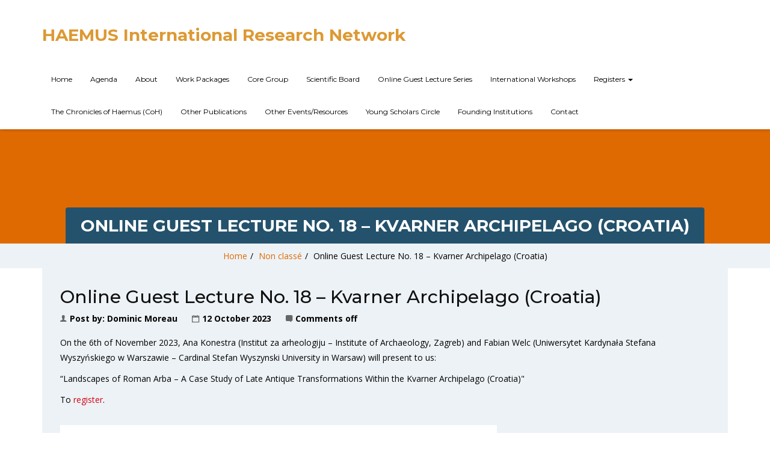

--- FILE ---
content_type: text/html; charset=UTF-8
request_url: https://haemus-network.univ-lille.fr/2023/10/online-guest-lecture-no-18-kvaner-archipelago-croatia/
body_size: 9485
content:
<!doctype html>
<html lang="en-US">
<head>
    <meta charset="UTF-8">
    <meta name="viewport" content="width=device-width, initial-scale=1">
    <link rel="profile" href="http://gmpg.org/xfn/11">

    <title>Online Guest Lecture No. 18 – Kvarner Archipelago (Croatia) &#8211; HAEMUS International Research Network</title>
<meta name='robots' content='max-image-preview:large' />
<link rel='dns-prefetch' href='//fonts.googleapis.com' />
<link rel='preconnect' href='https://fonts.gstatic.com' crossorigin />
<link rel="alternate" type="application/rss+xml" title="HAEMUS International Research Network &raquo; Feed" href="https://haemus-network.univ-lille.fr/feed/" />
<link rel="alternate" type="application/rss+xml" title="HAEMUS International Research Network &raquo; Comments Feed" href="https://haemus-network.univ-lille.fr/comments/feed/" />
<link rel="alternate" title="oEmbed (JSON)" type="application/json+oembed" href="https://haemus-network.univ-lille.fr/wp-json/oembed/1.0/embed?url=https%3A%2F%2Fhaemus-network.univ-lille.fr%2F2023%2F10%2Fonline-guest-lecture-no-18-kvaner-archipelago-croatia%2F" />
<link rel="alternate" title="oEmbed (XML)" type="text/xml+oembed" href="https://haemus-network.univ-lille.fr/wp-json/oembed/1.0/embed?url=https%3A%2F%2Fhaemus-network.univ-lille.fr%2F2023%2F10%2Fonline-guest-lecture-no-18-kvaner-archipelago-croatia%2F&#038;format=xml" />
<style id='wp-img-auto-sizes-contain-inline-css' type='text/css'>
img:is([sizes=auto i],[sizes^="auto," i]){contain-intrinsic-size:3000px 1500px}
/*# sourceURL=wp-img-auto-sizes-contain-inline-css */
</style>
<style id='wp-emoji-styles-inline-css' type='text/css'>

	img.wp-smiley, img.emoji {
		display: inline !important;
		border: none !important;
		box-shadow: none !important;
		height: 1em !important;
		width: 1em !important;
		margin: 0 0.07em !important;
		vertical-align: -0.1em !important;
		background: none !important;
		padding: 0 !important;
	}
/*# sourceURL=wp-emoji-styles-inline-css */
</style>
<style id='wp-block-library-inline-css' type='text/css'>
:root{--wp-block-synced-color:#7a00df;--wp-block-synced-color--rgb:122,0,223;--wp-bound-block-color:var(--wp-block-synced-color);--wp-editor-canvas-background:#ddd;--wp-admin-theme-color:#007cba;--wp-admin-theme-color--rgb:0,124,186;--wp-admin-theme-color-darker-10:#006ba1;--wp-admin-theme-color-darker-10--rgb:0,107,160.5;--wp-admin-theme-color-darker-20:#005a87;--wp-admin-theme-color-darker-20--rgb:0,90,135;--wp-admin-border-width-focus:2px}@media (min-resolution:192dpi){:root{--wp-admin-border-width-focus:1.5px}}.wp-element-button{cursor:pointer}:root .has-very-light-gray-background-color{background-color:#eee}:root .has-very-dark-gray-background-color{background-color:#313131}:root .has-very-light-gray-color{color:#eee}:root .has-very-dark-gray-color{color:#313131}:root .has-vivid-green-cyan-to-vivid-cyan-blue-gradient-background{background:linear-gradient(135deg,#00d084,#0693e3)}:root .has-purple-crush-gradient-background{background:linear-gradient(135deg,#34e2e4,#4721fb 50%,#ab1dfe)}:root .has-hazy-dawn-gradient-background{background:linear-gradient(135deg,#faaca8,#dad0ec)}:root .has-subdued-olive-gradient-background{background:linear-gradient(135deg,#fafae1,#67a671)}:root .has-atomic-cream-gradient-background{background:linear-gradient(135deg,#fdd79a,#004a59)}:root .has-nightshade-gradient-background{background:linear-gradient(135deg,#330968,#31cdcf)}:root .has-midnight-gradient-background{background:linear-gradient(135deg,#020381,#2874fc)}:root{--wp--preset--font-size--normal:16px;--wp--preset--font-size--huge:42px}.has-regular-font-size{font-size:1em}.has-larger-font-size{font-size:2.625em}.has-normal-font-size{font-size:var(--wp--preset--font-size--normal)}.has-huge-font-size{font-size:var(--wp--preset--font-size--huge)}.has-text-align-center{text-align:center}.has-text-align-left{text-align:left}.has-text-align-right{text-align:right}.has-fit-text{white-space:nowrap!important}#end-resizable-editor-section{display:none}.aligncenter{clear:both}.items-justified-left{justify-content:flex-start}.items-justified-center{justify-content:center}.items-justified-right{justify-content:flex-end}.items-justified-space-between{justify-content:space-between}.screen-reader-text{border:0;clip-path:inset(50%);height:1px;margin:-1px;overflow:hidden;padding:0;position:absolute;width:1px;word-wrap:normal!important}.screen-reader-text:focus{background-color:#ddd;clip-path:none;color:#444;display:block;font-size:1em;height:auto;left:5px;line-height:normal;padding:15px 23px 14px;text-decoration:none;top:5px;width:auto;z-index:100000}html :where(.has-border-color){border-style:solid}html :where([style*=border-top-color]){border-top-style:solid}html :where([style*=border-right-color]){border-right-style:solid}html :where([style*=border-bottom-color]){border-bottom-style:solid}html :where([style*=border-left-color]){border-left-style:solid}html :where([style*=border-width]){border-style:solid}html :where([style*=border-top-width]){border-top-style:solid}html :where([style*=border-right-width]){border-right-style:solid}html :where([style*=border-bottom-width]){border-bottom-style:solid}html :where([style*=border-left-width]){border-left-style:solid}html :where(img[class*=wp-image-]){height:auto;max-width:100%}:where(figure){margin:0 0 1em}html :where(.is-position-sticky){--wp-admin--admin-bar--position-offset:var(--wp-admin--admin-bar--height,0px)}@media screen and (max-width:600px){html :where(.is-position-sticky){--wp-admin--admin-bar--position-offset:0px}}

/*# sourceURL=wp-block-library-inline-css */
</style><style id='global-styles-inline-css' type='text/css'>
:root{--wp--preset--aspect-ratio--square: 1;--wp--preset--aspect-ratio--4-3: 4/3;--wp--preset--aspect-ratio--3-4: 3/4;--wp--preset--aspect-ratio--3-2: 3/2;--wp--preset--aspect-ratio--2-3: 2/3;--wp--preset--aspect-ratio--16-9: 16/9;--wp--preset--aspect-ratio--9-16: 9/16;--wp--preset--color--black: #000000;--wp--preset--color--cyan-bluish-gray: #abb8c3;--wp--preset--color--white: #ffffff;--wp--preset--color--pale-pink: #f78da7;--wp--preset--color--vivid-red: #cf2e2e;--wp--preset--color--luminous-vivid-orange: #ff6900;--wp--preset--color--luminous-vivid-amber: #fcb900;--wp--preset--color--light-green-cyan: #7bdcb5;--wp--preset--color--vivid-green-cyan: #00d084;--wp--preset--color--pale-cyan-blue: #8ed1fc;--wp--preset--color--vivid-cyan-blue: #0693e3;--wp--preset--color--vivid-purple: #9b51e0;--wp--preset--gradient--vivid-cyan-blue-to-vivid-purple: linear-gradient(135deg,rgb(6,147,227) 0%,rgb(155,81,224) 100%);--wp--preset--gradient--light-green-cyan-to-vivid-green-cyan: linear-gradient(135deg,rgb(122,220,180) 0%,rgb(0,208,130) 100%);--wp--preset--gradient--luminous-vivid-amber-to-luminous-vivid-orange: linear-gradient(135deg,rgb(252,185,0) 0%,rgb(255,105,0) 100%);--wp--preset--gradient--luminous-vivid-orange-to-vivid-red: linear-gradient(135deg,rgb(255,105,0) 0%,rgb(207,46,46) 100%);--wp--preset--gradient--very-light-gray-to-cyan-bluish-gray: linear-gradient(135deg,rgb(238,238,238) 0%,rgb(169,184,195) 100%);--wp--preset--gradient--cool-to-warm-spectrum: linear-gradient(135deg,rgb(74,234,220) 0%,rgb(151,120,209) 20%,rgb(207,42,186) 40%,rgb(238,44,130) 60%,rgb(251,105,98) 80%,rgb(254,248,76) 100%);--wp--preset--gradient--blush-light-purple: linear-gradient(135deg,rgb(255,206,236) 0%,rgb(152,150,240) 100%);--wp--preset--gradient--blush-bordeaux: linear-gradient(135deg,rgb(254,205,165) 0%,rgb(254,45,45) 50%,rgb(107,0,62) 100%);--wp--preset--gradient--luminous-dusk: linear-gradient(135deg,rgb(255,203,112) 0%,rgb(199,81,192) 50%,rgb(65,88,208) 100%);--wp--preset--gradient--pale-ocean: linear-gradient(135deg,rgb(255,245,203) 0%,rgb(182,227,212) 50%,rgb(51,167,181) 100%);--wp--preset--gradient--electric-grass: linear-gradient(135deg,rgb(202,248,128) 0%,rgb(113,206,126) 100%);--wp--preset--gradient--midnight: linear-gradient(135deg,rgb(2,3,129) 0%,rgb(40,116,252) 100%);--wp--preset--font-size--small: 13px;--wp--preset--font-size--medium: 20px;--wp--preset--font-size--large: 36px;--wp--preset--font-size--x-large: 42px;--wp--preset--spacing--20: 0.44rem;--wp--preset--spacing--30: 0.67rem;--wp--preset--spacing--40: 1rem;--wp--preset--spacing--50: 1.5rem;--wp--preset--spacing--60: 2.25rem;--wp--preset--spacing--70: 3.38rem;--wp--preset--spacing--80: 5.06rem;--wp--preset--shadow--natural: 6px 6px 9px rgba(0, 0, 0, 0.2);--wp--preset--shadow--deep: 12px 12px 50px rgba(0, 0, 0, 0.4);--wp--preset--shadow--sharp: 6px 6px 0px rgba(0, 0, 0, 0.2);--wp--preset--shadow--outlined: 6px 6px 0px -3px rgb(255, 255, 255), 6px 6px rgb(0, 0, 0);--wp--preset--shadow--crisp: 6px 6px 0px rgb(0, 0, 0);}:where(.is-layout-flex){gap: 0.5em;}:where(.is-layout-grid){gap: 0.5em;}body .is-layout-flex{display: flex;}.is-layout-flex{flex-wrap: wrap;align-items: center;}.is-layout-flex > :is(*, div){margin: 0;}body .is-layout-grid{display: grid;}.is-layout-grid > :is(*, div){margin: 0;}:where(.wp-block-columns.is-layout-flex){gap: 2em;}:where(.wp-block-columns.is-layout-grid){gap: 2em;}:where(.wp-block-post-template.is-layout-flex){gap: 1.25em;}:where(.wp-block-post-template.is-layout-grid){gap: 1.25em;}.has-black-color{color: var(--wp--preset--color--black) !important;}.has-cyan-bluish-gray-color{color: var(--wp--preset--color--cyan-bluish-gray) !important;}.has-white-color{color: var(--wp--preset--color--white) !important;}.has-pale-pink-color{color: var(--wp--preset--color--pale-pink) !important;}.has-vivid-red-color{color: var(--wp--preset--color--vivid-red) !important;}.has-luminous-vivid-orange-color{color: var(--wp--preset--color--luminous-vivid-orange) !important;}.has-luminous-vivid-amber-color{color: var(--wp--preset--color--luminous-vivid-amber) !important;}.has-light-green-cyan-color{color: var(--wp--preset--color--light-green-cyan) !important;}.has-vivid-green-cyan-color{color: var(--wp--preset--color--vivid-green-cyan) !important;}.has-pale-cyan-blue-color{color: var(--wp--preset--color--pale-cyan-blue) !important;}.has-vivid-cyan-blue-color{color: var(--wp--preset--color--vivid-cyan-blue) !important;}.has-vivid-purple-color{color: var(--wp--preset--color--vivid-purple) !important;}.has-black-background-color{background-color: var(--wp--preset--color--black) !important;}.has-cyan-bluish-gray-background-color{background-color: var(--wp--preset--color--cyan-bluish-gray) !important;}.has-white-background-color{background-color: var(--wp--preset--color--white) !important;}.has-pale-pink-background-color{background-color: var(--wp--preset--color--pale-pink) !important;}.has-vivid-red-background-color{background-color: var(--wp--preset--color--vivid-red) !important;}.has-luminous-vivid-orange-background-color{background-color: var(--wp--preset--color--luminous-vivid-orange) !important;}.has-luminous-vivid-amber-background-color{background-color: var(--wp--preset--color--luminous-vivid-amber) !important;}.has-light-green-cyan-background-color{background-color: var(--wp--preset--color--light-green-cyan) !important;}.has-vivid-green-cyan-background-color{background-color: var(--wp--preset--color--vivid-green-cyan) !important;}.has-pale-cyan-blue-background-color{background-color: var(--wp--preset--color--pale-cyan-blue) !important;}.has-vivid-cyan-blue-background-color{background-color: var(--wp--preset--color--vivid-cyan-blue) !important;}.has-vivid-purple-background-color{background-color: var(--wp--preset--color--vivid-purple) !important;}.has-black-border-color{border-color: var(--wp--preset--color--black) !important;}.has-cyan-bluish-gray-border-color{border-color: var(--wp--preset--color--cyan-bluish-gray) !important;}.has-white-border-color{border-color: var(--wp--preset--color--white) !important;}.has-pale-pink-border-color{border-color: var(--wp--preset--color--pale-pink) !important;}.has-vivid-red-border-color{border-color: var(--wp--preset--color--vivid-red) !important;}.has-luminous-vivid-orange-border-color{border-color: var(--wp--preset--color--luminous-vivid-orange) !important;}.has-luminous-vivid-amber-border-color{border-color: var(--wp--preset--color--luminous-vivid-amber) !important;}.has-light-green-cyan-border-color{border-color: var(--wp--preset--color--light-green-cyan) !important;}.has-vivid-green-cyan-border-color{border-color: var(--wp--preset--color--vivid-green-cyan) !important;}.has-pale-cyan-blue-border-color{border-color: var(--wp--preset--color--pale-cyan-blue) !important;}.has-vivid-cyan-blue-border-color{border-color: var(--wp--preset--color--vivid-cyan-blue) !important;}.has-vivid-purple-border-color{border-color: var(--wp--preset--color--vivid-purple) !important;}.has-vivid-cyan-blue-to-vivid-purple-gradient-background{background: var(--wp--preset--gradient--vivid-cyan-blue-to-vivid-purple) !important;}.has-light-green-cyan-to-vivid-green-cyan-gradient-background{background: var(--wp--preset--gradient--light-green-cyan-to-vivid-green-cyan) !important;}.has-luminous-vivid-amber-to-luminous-vivid-orange-gradient-background{background: var(--wp--preset--gradient--luminous-vivid-amber-to-luminous-vivid-orange) !important;}.has-luminous-vivid-orange-to-vivid-red-gradient-background{background: var(--wp--preset--gradient--luminous-vivid-orange-to-vivid-red) !important;}.has-very-light-gray-to-cyan-bluish-gray-gradient-background{background: var(--wp--preset--gradient--very-light-gray-to-cyan-bluish-gray) !important;}.has-cool-to-warm-spectrum-gradient-background{background: var(--wp--preset--gradient--cool-to-warm-spectrum) !important;}.has-blush-light-purple-gradient-background{background: var(--wp--preset--gradient--blush-light-purple) !important;}.has-blush-bordeaux-gradient-background{background: var(--wp--preset--gradient--blush-bordeaux) !important;}.has-luminous-dusk-gradient-background{background: var(--wp--preset--gradient--luminous-dusk) !important;}.has-pale-ocean-gradient-background{background: var(--wp--preset--gradient--pale-ocean) !important;}.has-electric-grass-gradient-background{background: var(--wp--preset--gradient--electric-grass) !important;}.has-midnight-gradient-background{background: var(--wp--preset--gradient--midnight) !important;}.has-small-font-size{font-size: var(--wp--preset--font-size--small) !important;}.has-medium-font-size{font-size: var(--wp--preset--font-size--medium) !important;}.has-large-font-size{font-size: var(--wp--preset--font-size--large) !important;}.has-x-large-font-size{font-size: var(--wp--preset--font-size--x-large) !important;}
/*# sourceURL=global-styles-inline-css */
</style>

<style id='classic-theme-styles-inline-css' type='text/css'>
/*! This file is auto-generated */
.wp-block-button__link{color:#fff;background-color:#32373c;border-radius:9999px;box-shadow:none;text-decoration:none;padding:calc(.667em + 2px) calc(1.333em + 2px);font-size:1.125em}.wp-block-file__button{background:#32373c;color:#fff;text-decoration:none}
/*# sourceURL=/wp-includes/css/classic-themes.min.css */
</style>
<link rel='stylesheet' id='sequence-theme-basic-css' href='https://haemus-network.univ-lille.fr/wp-content/plugins/academix-core/assets/css/sequence-theme.basic.min.css?ver=6.9' type='text/css' media='all' />
<link rel='stylesheet' id='ekko-lightbox-css' href='https://haemus-network.univ-lille.fr/wp-content/plugins/academix-core/assets/css/ekko-lightbox.min.css?ver=6.9' type='text/css' media='all' />
<link rel='stylesheet' id='academix-fonts-css' href='https://fonts.googleapis.com/css?family=Montserrat%3A400%2C500%2C700%7COpen+Sans%3A300%2C400%2C400italic%2C600%2C700&#038;subset=latin%2Clatin-ext' type='text/css' media='all' />
<link rel='stylesheet' id='bootstrap-css' href='https://haemus-network.univ-lille.fr/wp-content/themes/academix/assets/css/bootstrap.min.css?ver=3.3.2' type='text/css' media='all' />
<link rel='stylesheet' id='ionicons-min-css' href='https://haemus-network.univ-lille.fr/wp-content/themes/academix/assets/css/ionicons.min.css?ver=2.0.0' type='text/css' media='all' />
<link rel='stylesheet' id='animate-min-css' href='https://haemus-network.univ-lille.fr/wp-content/themes/academix/assets/css/animate.min.css?ver=1.0.0' type='text/css' media='all' />
<link rel='stylesheet' id='bootstrap-dropdownhover-min-css' href='https://haemus-network.univ-lille.fr/wp-content/themes/academix/assets/css/bootstrap-dropdownhover.min.css?ver=1.0.0' type='text/css' media='all' />
<link rel='stylesheet' id='meanmenu-css' href='https://haemus-network.univ-lille.fr/wp-content/themes/academix/assets/css/meanmenu.css?ver=2.0.7' type='text/css' media='all' />
<link rel='stylesheet' id='academix-main-css' href='https://haemus-network.univ-lille.fr/wp-content/themes/academix/assets/css/main.css?ver=1.0.0' type='text/css' media='all' />
<link rel='stylesheet' id='academix-style-css' href='https://haemus-network.univ-lille.fr/wp-content/themes/academix/style.css?ver=1.2.1' type='text/css' media='all' />
<link rel="preload" as="style" href="https://fonts.googleapis.com/css?family=Montserrat:400,700%7COpen%20Sans:400&#038;display=swap&#038;ver=1652359463" /><link rel="stylesheet" href="https://fonts.googleapis.com/css?family=Montserrat:400,700%7COpen%20Sans:400&#038;display=swap&#038;ver=1652359463" media="print" onload="this.media='all'"><noscript><link rel="stylesheet" href="https://fonts.googleapis.com/css?family=Montserrat:400,700%7COpen%20Sans:400&#038;display=swap&#038;ver=1652359463" /></noscript><link rel='stylesheet' id='kc-general-css' href='https://haemus-network.univ-lille.fr/wp-content/plugins/kingcomposer/assets/frontend/css/kingcomposer.min.css?ver=2.9.6' type='text/css' media='all' />
<link rel='stylesheet' id='kc-animate-css' href='https://haemus-network.univ-lille.fr/wp-content/plugins/kingcomposer/assets/css/animate.css?ver=2.9.6' type='text/css' media='all' />
<link rel='stylesheet' id='kc-icon-1-css' href='https://haemus-network.univ-lille.fr/wp-content/themes/academix/assets/css/ionicons.min.css?ver=2.9.6' type='text/css' media='all' />
<link rel='stylesheet' id='kc-icon-2-css' href='https://haemus-network.univ-lille.fr/wp-content/plugins/kingcomposer/assets/css/icons.css?ver=2.9.6' type='text/css' media='all' />
<script type="text/javascript" src="https://haemus-network.univ-lille.fr/wp-includes/js/jquery/jquery.min.js?ver=3.7.1" id="jquery-core-js"></script>
<script type="text/javascript" src="https://haemus-network.univ-lille.fr/wp-includes/js/jquery/jquery-migrate.min.js?ver=3.4.1" id="jquery-migrate-js"></script>
<link rel="EditURI" type="application/rsd+xml" title="RSD" href="https://haemus-network.univ-lille.fr/xmlrpc.php?rsd" />
<meta name="generator" content="WordPress 6.9" />
<link rel="canonical" href="https://haemus-network.univ-lille.fr/2023/10/online-guest-lecture-no-18-kvaner-archipelago-croatia/" />
<link rel='shortlink' href='https://haemus-network.univ-lille.fr/?p=4010' />
<meta name="generator" content="Redux 4.5.10" /><script type="text/javascript">var kc_script_data={ajax_url:"https://haemus-network.univ-lille.fr/wp-admin/admin-ajax.php"}</script><style type="text/css">.recentcomments a{display:inline !important;padding:0 !important;margin:0 !important;}</style>	<style>
	.sabbi-page-header{
		background-color: ;
	}
	.blog-banner.sabbi-page-header{
		background-color: ;
	}
    </style>
	<style id="academix_options-dynamic-css" title="dynamic-css" class="redux-options-output">.academix-content-area{padding-top:0px;padding-bottom:0px;}a.navbar-brand h2{color:#dd9933;}.navbar-white{padding-top:0px;padding-bottom:0px;}.navbar-nav>li>a{padding-top:15px;padding-right:15px;padding-bottom:15px;padding-left:15px;}.navbar-nav-hov_underline .navbar-nav .dropdown-menu{width:210px;}.navbar-nav-hov_underline .navbar-nav .dropdown-menu li a{padding-top:10px;padding-right:15px;padding-bottom:10px;padding-left:15px;}.navbar-nav{font-family:Montserrat;line-height:20px;font-weight:400;font-size:12px;}.navbar-white{background-color:#fff;}{color:#fff;}{background-color:#000;}.navbar-nav-hov_underline .navbar-nav li a{color:#000;}{background-color:#000;}.navbar-nav-hov_underline .navbar-nav li a:hover{color:#000;}.navbar-nav-hov_underline .navbar-nav .dropdown-menu{background-color:#fff;}{color:#fff;}{background-color:#000000;}.navbar-nav-hov_underline .navbar-nav .dropdown-menu > li > a{color:#000000;}{background-color:#000000;}.navbar-nav-hov_underline .navbar-nav .dropdown-menu > li > a:hover{color:#000000;}.mean-container .mean-nav{padding-top:0px;padding-bottom:0px;}.mean-container .mean-nav ul li a{padding-top:8px;padding-left:15px;}.mean-container .mean-nav ul li li a{padding-top:8px;}.mean-container .mean-nav{font-family:Montserrat;line-height:26px;font-weight:400;font-size:12px;}.mean-container .mean-nav{background-color:#fff;}{color:#fff;}{background-color:#000;}.mean-container .mean-nav ul li a{color:#000;}{background-color:#000;}.mean-container .mean-nav ul li a:hover{color:#000;}.mean-container .mean-nav ul li li a{background-color:#fff;}{color:#fff;}{background-color:#000000;}.mean-container .mean-nav ul li li a{color:#000000;}{background-color:#000000;}.mean-container .mean-nav ul li li a:hover{color:#000000;}.sabbi-page-header.page-header-lg{height:330px;}.page-header-lg.sabbi-page-header{background-color:#24526c;}{color:#24526c;}.sabbi-page-header .page-title{background-color:#24526c;}{color:#24526c;}{background-color:#ffffff;}.sabbi-page-header .page-title{color:#ffffff;}.breadcrumb{padding-top:8px;padding-right:15px;padding-bottom:8px;padding-left:15px;}.auth-breadcrumb-wrap{background-color:#EDF2F6;}{color:#EDF2F6;}{background-color:#000000;}.sabbi-breadcrumb{color:#000000;}{background-color:#000;}.sabbi-breadcrumb > li > span.separator{color:#000;}.blog-banner.sabbi-page-header{background-color:#24526c;}{color:#24526c;}.blog-banner.sabbi-page-header .page-title{background-color:#24526c;}{color:#24526c;}.blog-banner.sabbi-page-header .page-title{font-family:Montserrat;line-height:40px;font-weight:700;font-size:28px;}{background-color:#ffffff;}.blog-banner.sabbi-page-header .page-title{color:#ffffff;}.blog-breadcrumb .breadcrumb{padding-top:8px;padding-right:15px;padding-bottom:8px;padding-left:15px;}.blog-breadcrumb.auth-breadcrumb-wrap{background-color:#EDF2F6;}{color:#EDF2F6;}{background-color:#000;}.blog-breadcrumb .breadcrumb{color:#000;}{background-color:#000;}.blog-breadcrumb .sabbi-breadcrumb > li > span.separator{color:#000;}.section-footer .footer-site-info{padding-top:55px;padding-bottom:55px;}.site-footer.section-footer{background-color:#EDF2F6;}{color:#EDF2F6;}.section-footer .footer-site-info .widget-title{font-family:Montserrat;line-height:20px;font-weight:700;font-size:16px;}.section-footer .widget_text .textwidget p, .section-footer p, .footer-site-info .event-list .title a, .section-footer .widget ul li a, .footer-site-info .event-list .date{font-family:"Open Sans";line-height:25px;font-size:14px;}{background-color:#000;}.section-footer .footer-site-info .widget-title{color:#000;}.section-footer .footer-bar{padding-top:20px;padding-bottom:20px;}.section-footer .footer-bar .powredby, .copyright{font-family:"Open Sans";line-height:25px;font-weight:400;font-size:12px;}.section-footer .footer-bar{background-color:#e6ebef;}{color:#e6ebef;}{background-color:#000;}.powredby, .copyright{color:#000;}body{font-family:"Open Sans";line-height:25.032px;font-weight:400;font-style:normal;color:#000000;font-size:14px;}a{color:#D30015;}a:hover{color:#D30015;}a:active{color:#D30015;}h1{font-family:Montserrat;font-weight:700;font-style:normal;color:#111;}h2{font-family:Montserrat;font-weight:700;font-style:normal;}h3{font-family:Montserrat;line-height:20px;font-weight:700;font-style:normal;color:#000;font-size:24px;}h4{font-family:Montserrat;line-height:20px;font-weight:700;font-style:normal;color:#000;font-size:18px;}h5{font-family:Montserrat;line-height:20px;font-weight:700;font-style:normal;color:#000;font-size:14px;}h6{font-family:Montserrat;line-height:20px;font-weight:700;font-style:normal;color:#000;font-size:12px;}</style><script type="text/javascript"></script><style type="text/css" id="kc-css-general">.kc-off-notice{display: inline-block !important;}.kc-container{max-width:1170px;}</style><style type="text/css" id="kc-css-render"></style></head>

<body class="wp-singular post-template-default single single-post postid-4010 single-format-standard wp-theme-academix color2 kingcomposer kc-css-system">

<!-- start preloader -->
<!-- / end preloader -->


<div class="site-main" style="background-image: url();" >
<div id="page" class="site ">
    <header class="sabbi-site-head">
        <nav class="navbar hidden-sm hidden-xs navbar-white navbar-kawsa navbar-fixed-top " role="navigation">
            <div class="container">
                <div class="navbar-header">
                    <button aria-controls="navbar" aria-expanded="false" class="navbar-toggle collapsed" data-target="#navbar" data-toggle="collapse" type="button"><span class="sr-only"> Toggle navigation</span> <span class="icon-bar"></span> <span class="icon-bar"></span> <span class="icon-bar"></span></button> 
                    	    <a class="navbar-brand" href="https://haemus-network.univ-lille.fr/" title="HAEMUS International Research Network"><h2>HAEMUS International Research Network</h2></a>
	                  </div>
                <div class="navbar-collapse collapse sabbi-navbar-collapse  navbar-nav-hov_underline" id="navbar">
                                        <ul id="menu-main-nav" class="nav navbar-nav navbar-right"><li itemscope="itemscope" itemtype="https://www.schema.org/SiteNavigationElement" id="menu-item-2237" class="menu-item menu-item-type-post_type menu-item-object-page menu-item-home menu-item-2237"><a title="Home" href="https://haemus-network.univ-lille.fr/">Home</a></li>
<li itemscope="itemscope" itemtype="https://www.schema.org/SiteNavigationElement" id="menu-item-2516" class="menu-item menu-item-type-post_type menu-item-object-page current_page_parent menu-item-2516"><a title="Agenda" href="https://haemus-network.univ-lille.fr/agenda/">Agenda</a></li>
<li itemscope="itemscope" itemtype="https://www.schema.org/SiteNavigationElement" id="menu-item-2517" class="menu-item menu-item-type-post_type menu-item-object-page menu-item-2517"><a title="About" href="https://haemus-network.univ-lille.fr/about/">About</a></li>
<li itemscope="itemscope" itemtype="https://www.schema.org/SiteNavigationElement" id="menu-item-2515" class="menu-item menu-item-type-post_type menu-item-object-page menu-item-2515"><a title="Work Packages" href="https://haemus-network.univ-lille.fr/work-packages/">Work Packages</a></li>
<li itemscope="itemscope" itemtype="https://www.schema.org/SiteNavigationElement" id="menu-item-2541" class="menu-item menu-item-type-post_type menu-item-object-page menu-item-2541"><a title="Core Group" href="https://haemus-network.univ-lille.fr/core-group/">Core Group</a></li>
<li itemscope="itemscope" itemtype="https://www.schema.org/SiteNavigationElement" id="menu-item-2536" class="menu-item menu-item-type-post_type menu-item-object-page menu-item-2536"><a title="Scientific Board" href="https://haemus-network.univ-lille.fr/scientific-board/">Scientific Board</a></li>
<li itemscope="itemscope" itemtype="https://www.schema.org/SiteNavigationElement" id="menu-item-2535" class="menu-item menu-item-type-post_type menu-item-object-page menu-item-2535"><a title="Online Guest Lecture Series" href="https://haemus-network.univ-lille.fr/online-lecture-series/">Online Guest Lecture Series</a></li>
<li itemscope="itemscope" itemtype="https://www.schema.org/SiteNavigationElement" id="menu-item-2534" class="menu-item menu-item-type-post_type menu-item-object-page menu-item-2534"><a title="International Workshops" href="https://haemus-network.univ-lille.fr/workshops/">International Workshops</a></li>
<li itemscope="itemscope" itemtype="https://www.schema.org/SiteNavigationElement" id="menu-item-3059" class="menu-item menu-item-type-custom menu-item-object-custom menu-item-has-children menu-item-3059 dropdown"><a title="Registers" href="#" data-hover="dropdown" data-animations="zoomIn" class="dropdown-toggle" aria-haspopup="true">Registers <span class="caret"></span></a>
<ul role="menu" class="dropdown-menu" >
	<li itemscope="itemscope" itemtype="https://www.schema.org/SiteNavigationElement" id="menu-item-3060" class="menu-item menu-item-type-post_type menu-item-object-page menu-item-3060"><a title="Archaeological Missions" href="https://haemus-network.univ-lille.fr/archaeological-missions/">Archaeological Missions</a></li>
	<li itemscope="itemscope" itemtype="https://www.schema.org/SiteNavigationElement" id="menu-item-3061" class="menu-item menu-item-type-post_type menu-item-object-page menu-item-3061"><a title="Other Projects" href="https://haemus-network.univ-lille.fr/other-projects/">Other Projects</a></li>
</ul>
</li>
<li itemscope="itemscope" itemtype="https://www.schema.org/SiteNavigationElement" id="menu-item-4383" class="menu-item menu-item-type-post_type menu-item-object-page menu-item-4383"><a title="The Chronicles of Haemus (CoH)" href="https://haemus-network.univ-lille.fr/coh/">The Chronicles of Haemus (CoH)</a></li>
<li itemscope="itemscope" itemtype="https://www.schema.org/SiteNavigationElement" id="menu-item-3158" class="menu-item menu-item-type-post_type menu-item-object-page menu-item-3158"><a title="Other Publications" href="https://haemus-network.univ-lille.fr/publications/">Other Publications</a></li>
<li itemscope="itemscope" itemtype="https://www.schema.org/SiteNavigationElement" id="menu-item-3032" class="menu-item menu-item-type-post_type menu-item-object-page menu-item-3032"><a title="Other Events/Resources" href="https://haemus-network.univ-lille.fr/other-resources/">Other Events/Resources</a></li>
<li itemscope="itemscope" itemtype="https://www.schema.org/SiteNavigationElement" id="menu-item-3717" class="menu-item menu-item-type-post_type menu-item-object-page menu-item-3717"><a title="Young Scholars Circle" href="https://haemus-network.univ-lille.fr/young-scholars-circle/">Young Scholars Circle</a></li>
<li itemscope="itemscope" itemtype="https://www.schema.org/SiteNavigationElement" id="menu-item-2533" class="menu-item menu-item-type-post_type menu-item-object-page menu-item-2533"><a title="Founding Institutions" href="https://haemus-network.univ-lille.fr/institutional-partners/">Founding Institutions</a></li>
<li itemscope="itemscope" itemtype="https://www.schema.org/SiteNavigationElement" id="menu-item-2537" class="menu-item menu-item-type-post_type menu-item-object-page menu-item-2537"><a title="Contact" href="https://haemus-network.univ-lille.fr/contact/">Contact</a></li>
</ul>                </div>
            </div>
        </nav><!-- /.navbar -->

        <div class="mobile-menu-area navbar-fixed-top">
             <div class="mobile-menu hidden-md hidden-lg" id="mob-menu">
                <div class="mobile-menu-logo">
                    	    <a class="navbar-brand" href="https://haemus-network.univ-lille.fr/" title="HAEMUS International Research Network"><h2>HAEMUS International Research Network</h2></a>
	                  </div>
                <ul id="menu-main-nav" class="nav navbar-nav navbar-right m-menu"><li class="menu-item menu-item-type-post_type menu-item-object-page menu-item-home menu-item-2237"><a href="https://haemus-network.univ-lille.fr/">Home</a></li>
<li class="menu-item menu-item-type-post_type menu-item-object-page current_page_parent menu-item-2516"><a href="https://haemus-network.univ-lille.fr/agenda/">Agenda</a></li>
<li class="menu-item menu-item-type-post_type menu-item-object-page menu-item-2517"><a href="https://haemus-network.univ-lille.fr/about/">About</a></li>
<li class="menu-item menu-item-type-post_type menu-item-object-page menu-item-2515"><a href="https://haemus-network.univ-lille.fr/work-packages/">Work Packages</a></li>
<li class="menu-item menu-item-type-post_type menu-item-object-page menu-item-2541"><a href="https://haemus-network.univ-lille.fr/core-group/">Core Group</a></li>
<li class="menu-item menu-item-type-post_type menu-item-object-page menu-item-2536"><a href="https://haemus-network.univ-lille.fr/scientific-board/">Scientific Board</a></li>
<li class="menu-item menu-item-type-post_type menu-item-object-page menu-item-2535"><a href="https://haemus-network.univ-lille.fr/online-lecture-series/">Online Guest Lecture Series</a></li>
<li class="menu-item menu-item-type-post_type menu-item-object-page menu-item-2534"><a href="https://haemus-network.univ-lille.fr/workshops/">International Workshops</a></li>
<li class="menu-item menu-item-type-custom menu-item-object-custom menu-item-has-children menu-item-3059"><a href="#">Registers</a>
<ul class="sub-menu">
	<li class="menu-item menu-item-type-post_type menu-item-object-page menu-item-3060"><a href="https://haemus-network.univ-lille.fr/archaeological-missions/">Archaeological Missions</a></li>
	<li class="menu-item menu-item-type-post_type menu-item-object-page menu-item-3061"><a href="https://haemus-network.univ-lille.fr/other-projects/">Other Projects</a></li>
</ul>
</li>
<li class="menu-item menu-item-type-post_type menu-item-object-page menu-item-4383"><a href="https://haemus-network.univ-lille.fr/coh/">The Chronicles of Haemus (CoH)</a></li>
<li class="menu-item menu-item-type-post_type menu-item-object-page menu-item-3158"><a href="https://haemus-network.univ-lille.fr/publications/">Other Publications</a></li>
<li class="menu-item menu-item-type-post_type menu-item-object-page menu-item-3032"><a href="https://haemus-network.univ-lille.fr/other-resources/">Other Events/Resources</a></li>
<li class="menu-item menu-item-type-post_type menu-item-object-page menu-item-3717"><a href="https://haemus-network.univ-lille.fr/young-scholars-circle/">Young Scholars Circle</a></li>
<li class="menu-item menu-item-type-post_type menu-item-object-page menu-item-2533"><a href="https://haemus-network.univ-lille.fr/institutional-partners/">Founding Institutions</a></li>
<li class="menu-item menu-item-type-post_type menu-item-object-page menu-item-2537"><a href="https://haemus-network.univ-lille.fr/contact/">Contact</a></li>
</ul>            </div>
        </div>
    </header><!-- #masthead -->	<header class="blog-banner sabbi-page-header page-header-lg " >
        <div class="page-header-content conternt-center">
            <div class="header-title-block">
                <h1 class="page-title">Online Guest Lecture No. 18 – Kvarner Archipelago (Croatia)</h1>
            </div>
        </div>
    </header>

			<div class="blog-breadcrumb auth-breadcrumb-wrap  ">
	        <div class="container">
	            <ul class="breadcrumb sabbi-breadcrumb text-center"><li><a href="https://haemus-network.univ-lille.fr/">Home</a><span class="separator">/</span></li>
<li><a href="https://haemus-network.univ-lille.fr/category/non-classe/">Non classé</a><span class="separator">/</span> </li>
<li><span href="#">Online Guest Lecture No. 18 – Kvarner Archipelago (Croatia)</span></li>
</ul>	        </div>
        </div>
	
	<div class="academix-content-area blog  ">
		<div class="container">
			<div class="row">
							    <div class="col-md-12">
                    <div class="row">
						<div class="col-md-12">
    <!--blog single section start here-->
    <article  id="post-4010" class="blog-single post-4010 post type-post status-publish format-standard hentry category-non-classe">
                <div class="blog-content">
        <h1 class="entry-title">Online Guest Lecture No. 18 – Kvarner Archipelago (Croatia)</h1>        <ul class="post-time">
            <li><i class="ion-person"></i><span>Post by: </span><a href="https://haemus-network.univ-lille.fr/author/dominic-moreau/" title="Posts by Dominic Moreau" rel="author">Dominic Moreau</a></li>
            <li><i class="ion-calendar"></i><span>12 October 2023</span></li>
            <li><i class="ion-chatbox"></i><span class=" ">Comments off</span></li>     
        </ul>
        <div class="kc_clfw"></div><section class="kc-elm kc-css-73782 kc_row"><div class="kc-row-container  kc-container"><div class="kc-wrap-columns"><div class="kc-elm kc-css-172492 kc_column kc_col-sm-12"><div class="kc-col-container"><div class="kc-elm kc-css-861357 kc_text_block"><p>On the 6th of November 2023, Ana Konestra (Institut za arheologiju – Institute of Archaeology, Zagreb) and Fabian Welc (Uniwersytet Kardynała Stefana Wyszyńskiego w Warszawie – Cardinal Stefan Wyszynski University in Warsaw) will present to us:</p>
<p>“Landscapes of Roman Arba – A Case Study of Late Antique Transformations Within the Kvarner Archipelago (Croatia)"</p>
<p>To <a href="https://forms.gle/yagKg5fVdfBdisXw8">register</a>.</p>
<p><img fetchpriority="high" decoding="async" class="alignnone " src="https://haemus-network.univ-lille.fr/wp-content/uploads/2023/11/Haemus-OGLS18_page-0001-1.jpg" alt="" width="726" height="1027" /></p>
</div></div></div></div></div></section>
          <div class="blo-cat"><span><strong>Categories: </strong><a href="https://haemus-network.univ-lille.fr/category/non-classe/" rel="category tag">Non classé</a></span></div>
           
           
        </div>
    </article> <!-- /.blog-single -->
    <!--blog single section end here-->

    
	<nav class="navigation post-navigation" aria-label="Posts">
		<h2 class="screen-reader-text">Post navigation</h2>
		<div class="nav-links"><div class="nav-previous"><a href="https://haemus-network.univ-lille.fr/2023/09/online-guest-lecture-no-17-doclea-montengro/" rel="prev">Previous post</a></div><div class="nav-next"><a href="https://haemus-network.univ-lille.fr/2023/10/programme-of-the-1st-seminar-of-the-haemus-ysc/" rel="next">Next post</a></div></div>
	</nav> 
                            
    
</div>					    </div>
				    </div>
							</div>
        </div>
	</div>

	<footer id="colophon" class="site-footer section-footer no-padding" style="background-image: url( https://haemus-network.univ-lille.fr/wp-content/themes/academix/assets/img/footer_bg.jpg);" >
        
                <div id="site-footer-bar" class="footer-bar">
            <div class="container">
                <div class="row">
                                        <div class="col-sm-8">
                        <div class="widget_black_studio_tinymce" id="black-studio-tinymce-4">
                            <div class="copyright">Theme Copyright© 2017 - <a href="https://themeforest.net/user/webtechtoday/">Academix Research Group</a></div>
                        </div>
                    </div>
                                                            <div class="col-sm-4 ">
                        <div class="powredby"><a href="https://haemus-network.univ-lille.fr/mentions-legales-legal-notices/">Mentions légales – Legal notices</a></div>
                    </div>
                                    </div>
            </div>
        </div>
        	</footer><!-- #colophon -->
</div><!-- #page -->
</div> <!-- end site main -->

<script type="speculationrules">
{"prefetch":[{"source":"document","where":{"and":[{"href_matches":"/*"},{"not":{"href_matches":["/wp-*.php","/wp-admin/*","/wp-content/uploads/*","/wp-content/*","/wp-content/plugins/*","/wp-content/themes/academix/*","/*\\?(.+)"]}},{"not":{"selector_matches":"a[rel~=\"nofollow\"]"}},{"not":{"selector_matches":".no-prefetch, .no-prefetch a"}}]},"eagerness":"conservative"}]}
</script>
<script type="text/javascript" src="https://haemus-network.univ-lille.fr/wp-content/plugins/academix-core/assets/js/hammer.min.js?ver=20181415" id="hammer-min-js"></script>
<script type="text/javascript" src="https://haemus-network.univ-lille.fr/wp-includes/js/imagesloaded.min.js?ver=5.0.0" id="imagesloaded-js"></script>
<script type="text/javascript" src="https://haemus-network.univ-lille.fr/wp-content/plugins/academix-core/assets/js/sequence.min.js?ver=20181415" id="sequence-min-js"></script>
<script type="text/javascript" src="https://haemus-network.univ-lille.fr/wp-content/plugins/academix-core/assets/js/ekko-lightbox.min.js?ver=20181415" id="ekko-lightbox-js"></script>
<script type="text/javascript" src="https://haemus-network.univ-lille.fr/wp-content/plugins/academix-core/assets/js/shortcode.main.js?ver=20181416" id="rushmore-shortcode-main-js"></script>
<script type="text/javascript" src="https://haemus-network.univ-lille.fr/wp-content/themes/academix/assets/js/bootstrap-dropdownhover.min.js?ver=1.0.0" id="bootstrap-dropdownhover-min-js"></script>
<script type="text/javascript" src="https://haemus-network.univ-lille.fr/wp-content/themes/academix/assets/js/bootstrap.min.js?ver=3.3.2" id="bootstrap-js"></script>
<script type="text/javascript" src="https://haemus-network.univ-lille.fr/wp-content/themes/academix/assets/js/jquery.meanmenu.js?ver=2.0.8" id="jquery-meanmenu-js"></script>
<script type="text/javascript" src="https://haemus-network.univ-lille.fr/wp-content/themes/academix/assets/js/main.js?ver=1.0.0" id="academix-main-js"></script>
<script type="text/javascript" src="https://haemus-network.univ-lille.fr/wp-content/plugins/kingcomposer/assets/frontend/js/kingcomposer.min.js?ver=2.9.6" id="kc-front-scripts-js"></script>
<script id="wp-emoji-settings" type="application/json">
{"baseUrl":"https://s.w.org/images/core/emoji/17.0.2/72x72/","ext":".png","svgUrl":"https://s.w.org/images/core/emoji/17.0.2/svg/","svgExt":".svg","source":{"concatemoji":"https://haemus-network.univ-lille.fr/wp-includes/js/wp-emoji-release.min.js?ver=6.9"}}
</script>
<script type="module">
/* <![CDATA[ */
/*! This file is auto-generated */
const a=JSON.parse(document.getElementById("wp-emoji-settings").textContent),o=(window._wpemojiSettings=a,"wpEmojiSettingsSupports"),s=["flag","emoji"];function i(e){try{var t={supportTests:e,timestamp:(new Date).valueOf()};sessionStorage.setItem(o,JSON.stringify(t))}catch(e){}}function c(e,t,n){e.clearRect(0,0,e.canvas.width,e.canvas.height),e.fillText(t,0,0);t=new Uint32Array(e.getImageData(0,0,e.canvas.width,e.canvas.height).data);e.clearRect(0,0,e.canvas.width,e.canvas.height),e.fillText(n,0,0);const a=new Uint32Array(e.getImageData(0,0,e.canvas.width,e.canvas.height).data);return t.every((e,t)=>e===a[t])}function p(e,t){e.clearRect(0,0,e.canvas.width,e.canvas.height),e.fillText(t,0,0);var n=e.getImageData(16,16,1,1);for(let e=0;e<n.data.length;e++)if(0!==n.data[e])return!1;return!0}function u(e,t,n,a){switch(t){case"flag":return n(e,"\ud83c\udff3\ufe0f\u200d\u26a7\ufe0f","\ud83c\udff3\ufe0f\u200b\u26a7\ufe0f")?!1:!n(e,"\ud83c\udde8\ud83c\uddf6","\ud83c\udde8\u200b\ud83c\uddf6")&&!n(e,"\ud83c\udff4\udb40\udc67\udb40\udc62\udb40\udc65\udb40\udc6e\udb40\udc67\udb40\udc7f","\ud83c\udff4\u200b\udb40\udc67\u200b\udb40\udc62\u200b\udb40\udc65\u200b\udb40\udc6e\u200b\udb40\udc67\u200b\udb40\udc7f");case"emoji":return!a(e,"\ud83e\u1fac8")}return!1}function f(e,t,n,a){let r;const o=(r="undefined"!=typeof WorkerGlobalScope&&self instanceof WorkerGlobalScope?new OffscreenCanvas(300,150):document.createElement("canvas")).getContext("2d",{willReadFrequently:!0}),s=(o.textBaseline="top",o.font="600 32px Arial",{});return e.forEach(e=>{s[e]=t(o,e,n,a)}),s}function r(e){var t=document.createElement("script");t.src=e,t.defer=!0,document.head.appendChild(t)}a.supports={everything:!0,everythingExceptFlag:!0},new Promise(t=>{let n=function(){try{var e=JSON.parse(sessionStorage.getItem(o));if("object"==typeof e&&"number"==typeof e.timestamp&&(new Date).valueOf()<e.timestamp+604800&&"object"==typeof e.supportTests)return e.supportTests}catch(e){}return null}();if(!n){if("undefined"!=typeof Worker&&"undefined"!=typeof OffscreenCanvas&&"undefined"!=typeof URL&&URL.createObjectURL&&"undefined"!=typeof Blob)try{var e="postMessage("+f.toString()+"("+[JSON.stringify(s),u.toString(),c.toString(),p.toString()].join(",")+"));",a=new Blob([e],{type:"text/javascript"});const r=new Worker(URL.createObjectURL(a),{name:"wpTestEmojiSupports"});return void(r.onmessage=e=>{i(n=e.data),r.terminate(),t(n)})}catch(e){}i(n=f(s,u,c,p))}t(n)}).then(e=>{for(const n in e)a.supports[n]=e[n],a.supports.everything=a.supports.everything&&a.supports[n],"flag"!==n&&(a.supports.everythingExceptFlag=a.supports.everythingExceptFlag&&a.supports[n]);var t;a.supports.everythingExceptFlag=a.supports.everythingExceptFlag&&!a.supports.flag,a.supports.everything||((t=a.source||{}).concatemoji?r(t.concatemoji):t.wpemoji&&t.twemoji&&(r(t.twemoji),r(t.wpemoji)))});
//# sourceURL=https://haemus-network.univ-lille.fr/wp-includes/js/wp-emoji-loader.min.js
/* ]]> */
</script>

</body>
</html>
